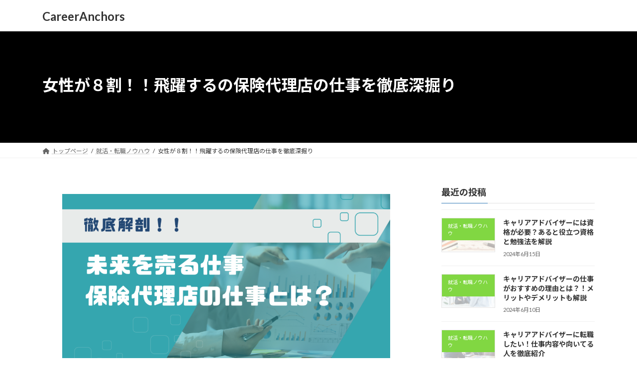

--- FILE ---
content_type: text/html; charset=UTF-8
request_url: https://food.careerladder.jp/research-insurance-agency/
body_size: 21412
content:
<!DOCTYPE html><html dir="ltr" lang="ja" prefix="og: https://ogp.me/ns#"><head><meta charset="utf-8"><meta http-equiv="X-UA-Compatible" content="IE=edge"><meta name="viewport" content="width=device-width, initial-scale=1"><link media="all" href="https://food.careerladder.jp/wp-content/cache/autoptimize/css/autoptimize_e6a1f165509cb127c56520a78a570b28.css" rel="stylesheet"><title>女性が８割！！飛躍するの保険代理店の仕事を徹底深掘り - CareerAnchors</title><meta name="description" content="皆さんは「保険」という言葉を一度は耳にしたことがあるのではないでしょうか？ 今や、日本国民の８割は保険に加入し" /><meta name="robots" content="max-image-preview:large" /><meta name="author" content="food.careerladder"/><meta name="google-site-verification" content="iA8kYb4kLh9LhMKDvv082kewd_nwImE4svyTSJUkvqI" /><link rel="canonical" href="https://food.careerladder.jp/research-insurance-agency/" /><meta name="generator" content="All in One SEO (AIOSEO) 4.9.3" /><meta property="og:locale" content="ja_JP" /><meta property="og:site_name" content="CareerAnchors - 国家資格のキャリアコンサルが完全無料で受けられる" /><meta property="og:type" content="article" /><meta property="og:title" content="女性が８割！！飛躍するの保険代理店の仕事を徹底深掘り - CareerAnchors" /><meta property="og:description" content="皆さんは「保険」という言葉を一度は耳にしたことがあるのではないでしょうか？ 今や、日本国民の８割は保険に加入し" /><meta property="og:url" content="https://food.careerladder.jp/research-insurance-agency/" /><meta property="article:published_time" content="2024-04-24T01:00:00+00:00" /><meta property="article:modified_time" content="2024-04-24T11:14:50+00:00" /><meta name="twitter:card" content="summary_large_image" /><meta name="twitter:title" content="女性が８割！！飛躍するの保険代理店の仕事を徹底深掘り - CareerAnchors" /><meta name="twitter:description" content="皆さんは「保険」という言葉を一度は耳にしたことがあるのではないでしょうか？ 今や、日本国民の８割は保険に加入し" /> <script type="application/ld+json" class="aioseo-schema">{"@context":"https:\/\/schema.org","@graph":[{"@type":"BlogPosting","@id":"https:\/\/food.careerladder.jp\/research-insurance-agency\/#blogposting","name":"\u5973\u6027\u304c\uff18\u5272\uff01\uff01\u98db\u8e8d\u3059\u308b\u306e\u4fdd\u967a\u4ee3\u7406\u5e97\u306e\u4ed5\u4e8b\u3092\u5fb9\u5e95\u6df1\u6398\u308a - CareerAnchors","headline":"\u5973\u6027\u304c\uff18\u5272\uff01\uff01\u98db\u8e8d\u3059\u308b\u306e\u4fdd\u967a\u4ee3\u7406\u5e97\u306e\u4ed5\u4e8b\u3092\u5fb9\u5e95\u6df1\u6398\u308a","author":{"@id":"https:\/\/food.careerladder.jp\/author\/food-careerladder\/#author"},"publisher":{"@id":"https:\/\/food.careerladder.jp\/#organization"},"image":{"@type":"ImageObject","url":"https:\/\/i0.wp.com\/food.careerladder.jp\/wp-content\/uploads\/2024\/04\/\u5973\u6027\u304c\u5927\u6d3b\u8e8d\u306e\u696d\u754c.png?fit=1280%2C720&ssl=1","width":1280,"height":720},"datePublished":"2024-04-24T10:00:00+09:00","dateModified":"2024-04-24T20:14:50+09:00","inLanguage":"ja","mainEntityOfPage":{"@id":"https:\/\/food.careerladder.jp\/research-insurance-agency\/#webpage"},"isPartOf":{"@id":"https:\/\/food.careerladder.jp\/research-insurance-agency\/#webpage"},"articleSection":"\u5c31\u6d3b\u30fb\u8ee2\u8077\u30ce\u30a6\u30cf\u30a6"},{"@type":"BreadcrumbList","@id":"https:\/\/food.careerladder.jp\/research-insurance-agency\/#breadcrumblist","itemListElement":[{"@type":"ListItem","@id":"https:\/\/food.careerladder.jp#listItem","position":1,"name":"\u30db\u30fc\u30e0","item":"https:\/\/food.careerladder.jp","nextItem":{"@type":"ListItem","@id":"https:\/\/food.careerladder.jp\/category\/howto\/#listItem","name":"\u5c31\u6d3b\u30fb\u8ee2\u8077\u30ce\u30a6\u30cf\u30a6"}},{"@type":"ListItem","@id":"https:\/\/food.careerladder.jp\/category\/howto\/#listItem","position":2,"name":"\u5c31\u6d3b\u30fb\u8ee2\u8077\u30ce\u30a6\u30cf\u30a6","item":"https:\/\/food.careerladder.jp\/category\/howto\/","nextItem":{"@type":"ListItem","@id":"https:\/\/food.careerladder.jp\/research-insurance-agency\/#listItem","name":"\u5973\u6027\u304c\uff18\u5272\uff01\uff01\u98db\u8e8d\u3059\u308b\u306e\u4fdd\u967a\u4ee3\u7406\u5e97\u306e\u4ed5\u4e8b\u3092\u5fb9\u5e95\u6df1\u6398\u308a"},"previousItem":{"@type":"ListItem","@id":"https:\/\/food.careerladder.jp#listItem","name":"\u30db\u30fc\u30e0"}},{"@type":"ListItem","@id":"https:\/\/food.careerladder.jp\/research-insurance-agency\/#listItem","position":3,"name":"\u5973\u6027\u304c\uff18\u5272\uff01\uff01\u98db\u8e8d\u3059\u308b\u306e\u4fdd\u967a\u4ee3\u7406\u5e97\u306e\u4ed5\u4e8b\u3092\u5fb9\u5e95\u6df1\u6398\u308a","previousItem":{"@type":"ListItem","@id":"https:\/\/food.careerladder.jp\/category\/howto\/#listItem","name":"\u5c31\u6d3b\u30fb\u8ee2\u8077\u30ce\u30a6\u30cf\u30a6"}}]},{"@type":"Organization","@id":"https:\/\/food.careerladder.jp\/#organization","name":"food.careerladder","description":"\u56fd\u5bb6\u8cc7\u683c\u306e\u30ad\u30e3\u30ea\u30a2\u30b3\u30f3\u30b5\u30eb\u304c\u5b8c\u5168\u7121\u6599\u3067\u53d7\u3051\u3089\u308c\u308b","url":"https:\/\/food.careerladder.jp\/"},{"@type":"Person","@id":"https:\/\/food.careerladder.jp\/author\/food-careerladder\/#author","url":"https:\/\/food.careerladder.jp\/author\/food-careerladder\/","name":"food.careerladder","image":{"@type":"ImageObject","@id":"https:\/\/food.careerladder.jp\/research-insurance-agency\/#authorImage","url":"https:\/\/secure.gravatar.com\/avatar\/1f996f84d07e3c0ab79ebb13a8270344043afe39677a6249316af611f5c066d3?s=96&d=mm&r=g","width":96,"height":96,"caption":"food.careerladder"}},{"@type":"WebPage","@id":"https:\/\/food.careerladder.jp\/research-insurance-agency\/#webpage","url":"https:\/\/food.careerladder.jp\/research-insurance-agency\/","name":"\u5973\u6027\u304c\uff18\u5272\uff01\uff01\u98db\u8e8d\u3059\u308b\u306e\u4fdd\u967a\u4ee3\u7406\u5e97\u306e\u4ed5\u4e8b\u3092\u5fb9\u5e95\u6df1\u6398\u308a - CareerAnchors","description":"\u7686\u3055\u3093\u306f\u300c\u4fdd\u967a\u300d\u3068\u3044\u3046\u8a00\u8449\u3092\u4e00\u5ea6\u306f\u8033\u306b\u3057\u305f\u3053\u3068\u304c\u3042\u308b\u306e\u3067\u306f\u306a\u3044\u3067\u3057\u3087\u3046\u304b\uff1f \u4eca\u3084\u3001\u65e5\u672c\u56fd\u6c11\u306e\uff18\u5272\u306f\u4fdd\u967a\u306b\u52a0\u5165\u3057","inLanguage":"ja","isPartOf":{"@id":"https:\/\/food.careerladder.jp\/#website"},"breadcrumb":{"@id":"https:\/\/food.careerladder.jp\/research-insurance-agency\/#breadcrumblist"},"author":{"@id":"https:\/\/food.careerladder.jp\/author\/food-careerladder\/#author"},"creator":{"@id":"https:\/\/food.careerladder.jp\/author\/food-careerladder\/#author"},"image":{"@type":"ImageObject","url":"https:\/\/i0.wp.com\/food.careerladder.jp\/wp-content\/uploads\/2024\/04\/\u5973\u6027\u304c\u5927\u6d3b\u8e8d\u306e\u696d\u754c.png?fit=1280%2C720&ssl=1","@id":"https:\/\/food.careerladder.jp\/research-insurance-agency\/#mainImage","width":1280,"height":720},"primaryImageOfPage":{"@id":"https:\/\/food.careerladder.jp\/research-insurance-agency\/#mainImage"},"datePublished":"2024-04-24T10:00:00+09:00","dateModified":"2024-04-24T20:14:50+09:00"},{"@type":"WebSite","@id":"https:\/\/food.careerladder.jp\/#website","url":"https:\/\/food.careerladder.jp\/","name":"food.careerladder","description":"\u56fd\u5bb6\u8cc7\u683c\u306e\u30ad\u30e3\u30ea\u30a2\u30b3\u30f3\u30b5\u30eb\u304c\u5b8c\u5168\u7121\u6599\u3067\u53d7\u3051\u3089\u308c\u308b","inLanguage":"ja","publisher":{"@id":"https:\/\/food.careerladder.jp\/#organization"}}]}</script> <link rel='dns-prefetch' href='//www.googletagmanager.com' /><link rel='dns-prefetch' href='//stats.wp.com' /><link rel='dns-prefetch' href='//i0.wp.com' /><link rel='dns-prefetch' href='//c0.wp.com' /><link rel="alternate" type="application/rss+xml" title="CareerAnchors &raquo; フィード" href="https://food.careerladder.jp/feed/" /><link rel="alternate" type="application/rss+xml" title="CareerAnchors &raquo; コメントフィード" href="https://food.careerladder.jp/comments/feed/" /><link rel="alternate" title="oEmbed (JSON)" type="application/json+oembed" href="https://food.careerladder.jp/wp-json/oembed/1.0/embed?url=https%3A%2F%2Ffood.careerladder.jp%2Fresearch-insurance-agency%2F" /><link rel="alternate" title="oEmbed (XML)" type="text/xml+oembed" href="https://food.careerladder.jp/wp-json/oembed/1.0/embed?url=https%3A%2F%2Ffood.careerladder.jp%2Fresearch-insurance-agency%2F&#038;format=xml" /><meta name="description" content="皆さんは「保険」という言葉を一度は耳にしたことがあるのではないでしょうか？今や、日本国民の８割は保険に加入しているという時代。近頃は保険のお店を、身近な場所でも見かけることが多くなりましたね。そこで今回は、常に未来を見通すお仕事「保険代理店」について徹底解剖していきます！一体どんな仕事なのか？働いたらどんなことが何が得られるのか？４つのポイントで解説！・何を？・・・製品、商品、サービスは何か？・誰に？・・・どんな人？・" /><style id='lightning-design-style-inline-css' type='text/css'>.tagcloud a:before { font-family: "Font Awesome 5 Free";content: "\f02b";font-weight: bold; }
.site-header {background-color:#ffffff ;}.header_scrolled .site-header {background-color:#ffffff;}
.vk-campaign-text{color:#fff;background-color:#eab010;}.vk-campaign-text_btn,.vk-campaign-text_btn:link,.vk-campaign-text_btn:visited,.vk-campaign-text_btn:focus,.vk-campaign-text_btn:active{background:#fff;color:#4c4c4c;}a.vk-campaign-text_btn:hover{background:#eab010;color:#fff;}.vk-campaign-text_link,.vk-campaign-text_link:link,.vk-campaign-text_link:hover,.vk-campaign-text_link:visited,.vk-campaign-text_link:active,.vk-campaign-text_link:focus{color:#fff;}
/* page header */:root{--vk-page-header-url : url(https://i0.wp.com/food.careerladder.jp/wp-content/uploads/2024/04/女性が大活躍の業界.png?fit=1024%2C576&#038;ssl=1);}@media ( max-width:575.98px ){:root{--vk-page-header-url : url(https://i0.wp.com/food.careerladder.jp/wp-content/uploads/2024/04/女性が大活躍の業界.png?fit=1024%2C576&#038;ssl=1);}}.page-header{ position:relative;color:#fff;text-align:left;background: var(--vk-page-header-url, url(https://i0.wp.com/food.careerladder.jp/wp-content/uploads/2024/04/女性が大活躍の業界.png?fit=1024%2C576&#038;ssl=1) ) no-repeat 50% center;background-size: cover;min-height:14rem;}.page-header::before{content:"";position:absolute;top:0;left:0;background-color:#000;opacity:1;width:100%;height:100%;}
/* Single Page Setting */.page-header .entry-meta-item-date,.entry-header .entry-meta-item-date { display:none; }.page-header .entry-meta-item-updated,.entry-header .entry-meta-item-updated { display:none; }.page-header .entry-meta-item-author,.entry-header .entry-meta-item-author { display:none; }
/*# sourceURL=lightning-design-style-inline-css */</style> <script type="text/javascript" id="vk-blocks/breadcrumb-script-js-extra">var vkBreadcrumbSeparator = {"separator":""};
//# sourceURL=vk-blocks%2Fbreadcrumb-script-js-extra</script> <script type="text/javascript" id="burst-js-extra">var burst = {"page_id":"1951","cookie_retention_days":"30","beacon_url":"https://food.careerladder.jp/wp-content/plugins/burst-statistics/endpoint.php","options":{"beacon_enabled":1,"enable_cookieless_tracking":0,"enable_turbo_mode":0,"do_not_track":0},"goals":[{"ID":"1","title":"Default goal","type":"clicks","status":"active","server_side":"0","url":"*","conversion_metric":"visitors","date_created":"1717487636","date_start":"1717487636","date_end":"0","attribute":"class","attribute_value":"","hook":""}],"goals_script_url":"https://food.careerladder.jp/wp-content/plugins/burst-statistics//assets/js/build/burst-goals.js?v=1.6.1"};
//# sourceURL=burst-js-extra</script> <script data-cfasync="false" data-wpfc-render="false" type="text/javascript" id='monsterinsights-frontend-script-js-extra'>var monsterinsights_frontend = {"js_events_tracking":"true","download_extensions":"doc,pdf,ppt,zip,xls,docx,pptx,xlsx","inbound_paths":"[{\"path\":\"\\\/go\\\/\",\"label\":\"affiliate\"},{\"path\":\"\\\/recommend\\\/\",\"label\":\"affiliate\"}]","home_url":"https:\/\/food.careerladder.jp","hash_tracking":"false","v4_id":"G-FV8RLBH9X1"};</script> 
 <script type="text/javascript" src="https://www.googletagmanager.com/gtag/js?id=GT-K4ZVK9V" id="google_gtagjs-js" async></script> <script type="text/javascript" id="google_gtagjs-js-after">window.dataLayer = window.dataLayer || [];function gtag(){dataLayer.push(arguments);}
gtag("set","linker",{"domains":["food.careerladder.jp"]});
gtag("js", new Date());
gtag("set", "developer_id.dZTNiMT", true);
gtag("config", "GT-K4ZVK9V");
//# sourceURL=google_gtagjs-js-after</script> <link rel="https://api.w.org/" href="https://food.careerladder.jp/wp-json/" /><link rel="alternate" title="JSON" type="application/json" href="https://food.careerladder.jp/wp-json/wp/v2/posts/1951" /><link rel="EditURI" type="application/rsd+xml" title="RSD" href="https://food.careerladder.jp/xmlrpc.php?rsd" /><meta name="generator" content="Site Kit by Google 1.171.0" /><meta name="generator" content="Performance Lab 2.9.0; modules: images/dominant-color-images, images/webp-support, images/webp-uploads; plugins: "><meta property="og:site_name" content="CareerAnchors" /><meta property="og:url" content="https://food.careerladder.jp/research-insurance-agency/" /><meta property="og:title" content="女性が８割！！飛躍するの保険代理店の仕事を徹底深掘り | CareerAnchors" /><meta property="og:description" content="皆さんは「保険」という言葉を一度は耳にしたことがあるのではないでしょうか？今や、日本国民の８割は保険に加入しているという時代。近頃は保険のお店を、身近な場所でも見かけることが多くなりましたね。そこで今回は、常に未来を見通すお仕事「保険代理店」について徹底解剖していきます！一体どんな仕事なのか？働いたらどんなことが何が得られるのか？４つのポイントで解説！・何を？・・・製品、商品、サービスは何か？・誰に？・・・どんな人？・" /><meta property="og:type" content="article" /><meta property="og:image" content="https://i0.wp.com/food.careerladder.jp/wp-content/uploads/2024/04/女性が大活躍の業界.png?fit=1024%2C576&ssl=1" /><meta property="og:image:width" content="1024" /><meta property="og:image:height" content="576" /><meta name="twitter:card" content="summary_large_image"><meta name="twitter:description" content="皆さんは「保険」という言葉を一度は耳にしたことがあるのではないでしょうか？今や、日本国民の８割は保険に加入しているという時代。近頃は保険のお店を、身近な場所でも見かけることが多くなりましたね。そこで今回は、常に未来を見通すお仕事「保険代理店」について徹底解剖していきます！一体どんな仕事なのか？働いたらどんなことが何が得られるのか？４つのポイントで解説！・何を？・・・製品、商品、サービスは何か？・誰に？・・・どんな人？・"><meta name="twitter:title" content="女性が８割！！飛躍するの保険代理店の仕事を徹底深掘り | CareerAnchors"><meta name="twitter:url" content="https://food.careerladder.jp/research-insurance-agency/"><meta name="twitter:image" content="https://i0.wp.com/food.careerladder.jp/wp-content/uploads/2024/04/女性が大活躍の業界.png?fit=1024%2C576&#038;ssl=1"><meta name="twitter:domain" content="food.careerladder.jp"><link rel="icon" href="https://i0.wp.com/food.careerladder.jp/wp-content/uploads/2024/03/cropped-CareerAnchors_logo-1.png?fit=32%2C32&#038;ssl=1" sizes="32x32" /><link rel="icon" href="https://i0.wp.com/food.careerladder.jp/wp-content/uploads/2024/03/cropped-CareerAnchors_logo-1.png?fit=192%2C192&#038;ssl=1" sizes="192x192" /><link rel="apple-touch-icon" href="https://i0.wp.com/food.careerladder.jp/wp-content/uploads/2024/03/cropped-CareerAnchors_logo-1.png?fit=180%2C180&#038;ssl=1" /><meta name="msapplication-TileImage" content="https://i0.wp.com/food.careerladder.jp/wp-content/uploads/2024/03/cropped-CareerAnchors_logo-1.png?fit=270%2C270&#038;ssl=1" /> <script type="application/ld+json">{"@context":"https://schema.org/","@type":"Article","headline":"女性が８割！！飛躍するの保険代理店の仕事を徹底深掘り","image":"https://i0.wp.com/food.careerladder.jp/wp-content/uploads/2024/04/女性が大活躍の業界.png?resize=320%2C180&amp;ssl=1","datePublished":"2024-04-24T10:00:00+09:00","dateModified":"2024-04-24T20:14:50+09:00","author":{"@type":"","name":"food.careerladder","url":"https://food.careerladder.jp/","sameAs":""}}</script><link rel='stylesheet' id='add_google_fonts_Lato-css' href='//fonts.googleapis.com/css2?family=Lato%3Awght%40400%3B700&#038;display=swap&#038;subset=japanese&#038;ver=15.9.2' type='text/css' media='all' /><link rel='stylesheet' id='add_google_fonts_noto_sans-css' href='//fonts.googleapis.com/css2?family=Noto+Sans+JP%3Awght%40400%3B700&#038;display=swap&#038;subset=japanese&#038;ver=15.9.2' type='text/css' media='all' /></head><body data-rsssl=1 class="wp-singular post-template-default single single-post postid-1951 single-format-standard wp-embed-responsive wp-theme-lightning vk-blocks sidebar-fix sidebar-fix-priority-top device-pc fa_v6_css post-name-research-insurance-agency category-howto post-type-post"> <a class="skip-link screen-reader-text" href="#main">コンテンツへスキップ</a> <a class="skip-link screen-reader-text" href="#vk-mobile-nav">ナビゲーションに移動</a><header id="site-header" class="site-header site-header--layout--nav-float"><div id="site-header-container" class="site-header-container site-header-container--scrolled--nav-center site-header-container--mobile-width--full container"><div class="site-header-logo site-header-logo--scrolled--nav-center site-header-logo--mobile-position--left"> <a href="https://food.careerladder.jp/"> <span>CareerAnchors</span> </a></div></div></header><div class="page-header"><div class="page-header-inner container"><h1 class="page-header-title">女性が８割！！飛躍するの保険代理店の仕事を徹底深掘り</h1><div class="entry_meta page-header-subtext"><span class="entry-meta-item entry-meta-item-date"> <i class="far fa-calendar-alt"></i> <span class="published">2024年4月24日</span> </span><span class="entry-meta-item entry-meta-item-updated"> <i class="fas fa-history"></i> <span class="screen-reader-text">最終更新日時 : </span> <span class="updated">2024年4月24日</span> </span></div></div></div><div id="breadcrumb" class="breadcrumb"><div class="container"><ol class="breadcrumb-list" itemscope itemtype="https://schema.org/BreadcrumbList"><li class="breadcrumb-list__item breadcrumb-list__item--home" itemprop="itemListElement" itemscope itemtype="http://schema.org/ListItem"><a href="https://food.careerladder.jp" itemprop="item"><i class="fas fa-fw fa-home"></i><span itemprop="name">トップページ</span></a><meta itemprop="position" content="1" /></li><li class="breadcrumb-list__item" itemprop="itemListElement" itemscope itemtype="http://schema.org/ListItem"><a href="https://food.careerladder.jp/category/howto/" itemprop="item"><span itemprop="name">就活・転職ノウハウ</span></a><meta itemprop="position" content="2" /></li><li class="breadcrumb-list__item" itemprop="itemListElement" itemscope itemtype="http://schema.org/ListItem"><span itemprop="name">女性が８割！！飛躍するの保険代理店の仕事を徹底深掘り</span><meta itemprop="position" content="3" /></li></ol></div></div><div class="site-body"><div class="site-body-container container"><div class="main-section main-section--col--two" id="main" role="main"><article id="post-1951" class="entry entry-full post-1951 post type-post status-publish format-standard has-post-thumbnail hentry category-howto"><div class="entry-body"><figure class="wp-block-image size-large vk_block-margin-lg--margin-bottom"><img data-dominant-color="78b7bc" data-has-transparency="true" style="--dominant-color: #78b7bc;" fetchpriority="high" decoding="async" width="1024" height="576" src="https://i0.wp.com/food.careerladder.jp/wp-content/uploads/2024/04/女性が大活躍の業界-1.png?resize=1024%2C576&#038;ssl=1" alt="" class="has-transparency wp-image-1953" srcset="https://i0.wp.com/food.careerladder.jp/wp-content/uploads/2024/04/女性が大活躍の業界-1.png?resize=1024%2C576&amp;ssl=1 1024w, https://i0.wp.com/food.careerladder.jp/wp-content/uploads/2024/04/女性が大活躍の業界-1.png?resize=300%2C169&amp;ssl=1 300w, https://i0.wp.com/food.careerladder.jp/wp-content/uploads/2024/04/女性が大活躍の業界-1.png?resize=768%2C432&amp;ssl=1 768w, https://i0.wp.com/food.careerladder.jp/wp-content/uploads/2024/04/女性が大活躍の業界-1.png?resize=320%2C180&amp;ssl=1 320w, https://i0.wp.com/food.careerladder.jp/wp-content/uploads/2024/04/女性が大活躍の業界-1.png?w=1280&amp;ssl=1 1280w" sizes="(max-width: 1024px) 100vw, 1024px" data-recalc-dims="1" /></figure><p class="vk_block-margin-0--margin-bottom">皆さんは「保険」という言葉を一度は耳にしたことがあるのではないでしょうか？</p><p class="vk_block-margin-0--margin-bottom">今や、日本国民の８割は保険に加入しているという時代。</p><p>近頃は保険のお店を、身近な場所でも見かけることが多くなりましたね。</p><p>そこで今回は、<strong><span data-color="#fffd6b" style="background: linear-gradient(transparent 60%,rgba(255, 253, 107, 0.7) 0);" class="vk_highlighter"><span data-fontsize="21px" style="font-size: 21px;" class="vk_inline-font-size">常に未来を見通すお仕事「保険代理店」</span></span></strong>について徹底解剖していきます！</p><p><span style="text-decoration: underline;">一体どんな仕事なのか？働いたらどんなことが何が得られるのか？</span></p><p class="vk_block-margin-0--margin-bottom"><strong><span data-fontsize="21px" style="font-size: 21px;" class="vk_inline-font-size"><mark style="background-color:rgba(0, 0, 0, 0)" class="has-inline-color has-vk-color-primary-dark-color">４つのポイントで解説！</mark></span></strong></p><div class="wp-block-vk-blocks-alert alert alert-info"><p><strong><span data-fontsize="18px" style="font-size: 18px;" class="vk_inline-font-size">・何を？・・・製品、商品、サービスは何か？<br>・誰に？・・・どんな人？<br>・どうやって？・・・どこでどんなやり方？働き方<br>・どうなる？・・・どんなメリットが生まれるのか？</span></strong></p></div><div class="wp-block-vk-blocks-spacer vk_spacer vk_spacer-type-margin-top"><div class="vk_block-margin-md--margin-top"></div></div><hr class="wp-block-separator has-alpha-channel-opacity"/><div class="wp-block-vk-blocks-table-of-contents-new vk_tableOfContents vk_tableOfContents-style-default tabs vk_block-margin-lg--margin-bottom"><div class="tab"><div class="vk_tableOfContents_title">目次</div><input type="checkbox" id="chck1"/><label class="tab-label vk_tableOfContents_openCloseBtn button_status button_status-open" for="chck1"></label><ul class="vk_tableOfContents_list tab_content-open"><li class="vk_tableOfContents_list_item vk_tableOfContents_list_item-h-2"><a href="#vk-htags-801050b5-15c0-4b05-b8ea-dfa7320680b6" class="vk_tableOfContents_list_item_link"><span class="vk_tableOfContents_list_item_link_preNumber">1. </span>保険代理店の仕事とは？一体、どんなサービスでどんな商品なの？</a></li><li class="vk_tableOfContents_list_item vk_tableOfContents_list_item-h-2"><a href="#vk-htags-7d11b589-2dc6-407e-a42e-f495ed593654" class="vk_tableOfContents_list_item_link"><span class="vk_tableOfContents_list_item_link_preNumber">2. </span>保険代理店の特徴</a></li><li class="vk_tableOfContents_list_item vk_tableOfContents_list_item-h-3"><a href="#vk-htags-a22b4319-365c-45a6-9928-165bd252b4e4" class="vk_tableOfContents_list_item_link"><span class="vk_tableOfContents_list_item_link_preNumber">2.1. </span>ー幅広い客層ー</a></li><li class="vk_tableOfContents_list_item vk_tableOfContents_list_item-h-3"><a href="#vk-htags-c647799a-2d4a-428c-82c4-2d7822ddae93" class="vk_tableOfContents_list_item_link"><span class="vk_tableOfContents_list_item_link_preNumber">2.2. </span>ー仕事の特徴ー</a></li><li class="vk_tableOfContents_list_item vk_tableOfContents_list_item-h-3"><a href="#vk-htags-577034c4-d8a8-49e2-995c-91e29c96cb83" class="vk_tableOfContents_list_item_link"><span class="vk_tableOfContents_list_item_link_preNumber">2.3. </span>ー勤務形態ー</a></li><li class="vk_tableOfContents_list_item vk_tableOfContents_list_item-h-2"><a href="#vk-htags-e8a05cde-f20e-45dc-b673-21b02a1d32d0" class="vk_tableOfContents_list_item_link"><span class="vk_tableOfContents_list_item_link_preNumber">3. </span>どんなメリットがあるの？</a></li><li class="vk_tableOfContents_list_item vk_tableOfContents_list_item-h-3"><a href="#vk-htags-a4908787-bbfd-429a-a731-e7d0cb84c767" class="vk_tableOfContents_list_item_link"><span class="vk_tableOfContents_list_item_link_preNumber">3.1. </span>ー安定した収入とインセンティブシステムー</a></li><li class="vk_tableOfContents_list_item vk_tableOfContents_list_item-h-3"><a href="#vk-htags-e24692d9-69f1-4f00-bf57-929f0b02fa89" class="vk_tableOfContents_list_item_link"><span class="vk_tableOfContents_list_item_link_preNumber">3.2. </span>ースキルアップー</a></li><li class="vk_tableOfContents_list_item vk_tableOfContents_list_item-h-3"><a href="#vk-htags-fb69a9e1-fb72-4fb8-a5cb-6eb42a406e3a" class="vk_tableOfContents_list_item_link"><span class="vk_tableOfContents_list_item_link_preNumber">3.3. </span>ー中長期的な人間関係ー</a></li><li class="vk_tableOfContents_list_item vk_tableOfContents_list_item-h-2"><a href="#vk-htags-37c38a1d-d05f-492b-975b-cff89c3ee4f2" class="vk_tableOfContents_list_item_link"><span class="vk_tableOfContents_list_item_link_preNumber">4. </span>最後に知っておこう！！</a></li><li class="vk_tableOfContents_list_item vk_tableOfContents_list_item-h-3"><a href="#vk-htags-9acc032c-7b88-4e01-b3e4-1ea505eaa65f" class="vk_tableOfContents_list_item_link"><span class="vk_tableOfContents_list_item_link_preNumber">4.1. </span>働く上で大切なポイント３選！</a></li><li class="vk_tableOfContents_list_item vk_tableOfContents_list_item-h-4"><a href="#vk-htags-6e5de856-9d25-450b-b80e-3ad597403412" class="vk_tableOfContents_list_item_link"><span class="vk_tableOfContents_list_item_link_preNumber">4.1.1. </span>常に最新情報とニーズをキャッチ</a></li><li class="vk_tableOfContents_list_item vk_tableOfContents_list_item-h-4"><a href="#vk-htags-6e5de856-9d25-450b-b80e-3ad597403412" class="vk_tableOfContents_list_item_link"><span class="vk_tableOfContents_list_item_link_preNumber">4.1.2. </span>関心・興味を持つ</a></li><li class="vk_tableOfContents_list_item vk_tableOfContents_list_item-h-4"><a href="#vk-htags-6e5de856-9d25-450b-b80e-3ad597403412" class="vk_tableOfContents_list_item_link"><span class="vk_tableOfContents_list_item_link_preNumber">4.1.3. </span>セルフブランディング</a></li><li class="vk_tableOfContents_list_item vk_tableOfContents_list_item-h-2"><a href="#vk-htags-ed5d8569-ba75-4077-9f8b-074a10cfcb39" class="vk_tableOfContents_list_item_link"><span class="vk_tableOfContents_list_item_link_preNumber">5. </span>まとめ</a></li><li class="vk_tableOfContents_list_item vk_tableOfContents_list_item-h-2"><a href="#vk-htags-6879a9f6-a58f-49e7-8164-e29c503bc695" class="vk_tableOfContents_list_item_link"><span class="vk_tableOfContents_list_item_link_preNumber">6. </span>転職はエージェントに</a></li></ul></div></div><div class="wp-block-vk-blocks-heading vk_block-margin-0--margin-top vk_block-margin-0--margin-bottom" id="vk-htags-801050b5-15c0-4b05-b8ea-dfa7320680b6"><div class="vk_heading vk_heading-style-default"><h2 style="font-size:2rem" class="vk_heading_title vk_heading_title-style-default"><i class="has-text-color has-luminous-vivid-amber-color fa-solid fa-circle-check" aria-hidden="true"></i><span>保険代理店の仕事とは？<br>一体、どんなサービスでどんな商品なの？</span></h2></div></div><p>保険代理店とは、<span style="text-decoration: underline;"><span data-color="#7bdcb5" style="background: linear-gradient(transparent 60%,rgba(123, 220, 181, 0.7) 0);" class="vk_highlighter">保険会社の代わりに保険の販売、紹介、アドバイスなど各種サービスを行う仕事</span></span>です。</p><p>販売だけでなく、クライアントに代わり保険会社への契約手続き、変更、解約など直接保険会社と<strong>クライアントのパイプ役</strong>となりサポートを行います。</p><p class="vk_block-margin-0--margin-bottom">いわゆるトラブル時の保険、医療・生命・終身保険のサポートだけでなく</p><p class="vk_block-margin-md--margin-bottom">顧客のライフステージに合わせた将来設計や<strong><span data-color="#fffd6b" style="background: linear-gradient(transparent 60%,rgba(255, 253, 107, 0.7) 0);" class="vk_highlighter">投資信託などの資産運用</span></strong>まで、あらゆるお金に関するサポートまで多岐に渡ります。</p><p class="vk_block-margin-0--margin-bottom">その他業務としてはこんなものも挙げられます・・・・</p><ul class="wp-block-list"><li class="vk_block-margin-0--margin-bottom">事務作業 (データ入力、電話やメール対応など)</li><li>経理事務(入金、送金、返金作業など）</li><li class="vk_block-margin-sm--margin-bottom">その他店舗営業作業</li></ul><p class="vk_block-margin-0--margin-top vk_block-margin-md--margin-bottom">店舗での営業や接客だけでなく、事務作業やバックオフィスでの作業なども含まれます。</p><div class="wp-block-vk-blocks-balloon vk_balloon vk_balloon-position-left vk_balloon-type-speech vk_balloon-animation-none"><div class="vk_balloon_icon"><figure><img decoding="async" class="vk_balloon_icon_image vk_balloon_icon_image-type-normal " src="https://i0.wp.com/food.careerladder.jp/wp-content/uploads/2024/04/「ユーザー・アカウント・人型」アイコンのフリー素材（商用可）-jpeg.webp?w=1140&#038;ssl=1" alt="" data-recalc-dims="1"/><figcaption class="vk_balloon_icon_name">読者</figcaption></figure></div><div class="vk_balloon_content_outer"><div class="vk_balloon_content  "><span class="vk_balloon_content_before "></span><span class="vk_balloon_content_after "></span><p>保険や資産運用て専門的でなんだか難しそうなイメージ。。。</p></div></div></div><div class="wp-block-vk-blocks-balloon vk_balloon vk_balloon-position-left vk_balloon-type-speech vk_balloon-animation-none"><div class="vk_balloon_icon"><figure><img decoding="async" class="vk_balloon_icon_image vk_balloon_icon_image-type-normal " src="https://i0.wp.com/food.careerladder.jp/wp-content/uploads/2024/04/「ユーザー・アカウント・人型」アイコンのフリー素材（商用可）-2-jpeg.webp?w=1140&#038;ssl=1" alt="" data-recalc-dims="1"/><figcaption class="vk_balloon_icon_name">筆者</figcaption></figure></div><div class="vk_balloon_content_outer"><div class="vk_balloon_content  "><span class="vk_balloon_content_before "></span><span class="vk_balloon_content_after "></span><p class="vk_block-margin-0--margin-bottom">確かに専門的な分野ではありますが、<span style="text-decoration: underline;"><mark style="background-color:rgba(0, 0, 0, 0)" class="has-inline-color has-vivid-red-color">保険の仕事はゼロから誰でも始められるお仕事です。</mark></span></p><p class="vk_block-margin-0--margin-bottom">なぜなら、この仕事は「保険を売る」ことが仕事ではなく、目の前の<strong><mark style="background-color:rgba(0, 0, 0, 0)" class="has-inline-color has-luminous-vivid-orange-color">顧客様と信頼関係を築きサポートしていくこと</mark></strong>がお仕事だからです。</p><p class="vk_block-margin-0--margin-bottom">つまり、親身になって未来を考えていくことがお仕事となります。</p><p class="vk_block-margin-0--margin-bottom">顧客様との、何気ない会話が仕事の一つになってきます。</p><p>接客経験や営業経験がある方は、スキルを活かしやすい環境になりますね。</p></div></div></div><h2 class="wp-block-heading" id="vk-htags-7d11b589-2dc6-407e-a42e-f495ed593654">保険代理店の特徴</h2><h3 class="wp-block-heading is-style-vk-heading-background_fill_lightgray" id="vk-htags-a22b4319-365c-45a6-9928-165bd252b4e4"><mark style="background-color:rgba(0, 0, 0, 0)" class="has-inline-color has-vk-color-primary-dark-color">ー幅広い客層ー</mark></h3><div class="wp-block-media-text is-stacked-on-mobile vk_block-margin-xl--margin-bottom" style="grid-template-columns:31% auto"><figure class="wp-block-media-text__media"><img data-dominant-color="c1c0bb" data-has-transparency="true" style="--dominant-color: #c1c0bb;" decoding="async" width="1024" height="1024" src="https://i0.wp.com/food.careerladder.jp/wp-content/uploads/2024/04/１.png?resize=1024%2C1024&#038;ssl=1" alt="" class="has-transparency wp-image-1956 size-full" srcset="https://i0.wp.com/food.careerladder.jp/wp-content/uploads/2024/04/１.png?resize=1024%2C1024&amp;ssl=1 1024w, https://i0.wp.com/food.careerladder.jp/wp-content/uploads/2024/04/１.png?resize=300%2C300&amp;ssl=1 300w, https://i0.wp.com/food.careerladder.jp/wp-content/uploads/2024/04/１.png?resize=150%2C150&amp;ssl=1 150w, https://i0.wp.com/food.careerladder.jp/wp-content/uploads/2024/04/１.png?resize=768%2C768&amp;ssl=1 768w, https://i0.wp.com/food.careerladder.jp/wp-content/uploads/2024/04/１.png?w=1080&amp;ssl=1 1080w" sizes="(max-width: 1024px) 100vw, 1024px" data-recalc-dims="1" /></figure><div class="wp-block-media-text__content"><p>代理店は複数の保険を扱いさまざまなニーズに対応できるようになっています。そのためクライアントは、<strong><span style="text-decoration: underline;">男女問わず20代〜70代と幅広い年齢層</span></strong>になります。個人はもちろんのこと、そのご家族にまで渡り関わっていくこともあります。</p><p>また、特定する職業もないため<strong><mark style="background-color:rgba(0, 0, 0, 0)" class="has-inline-color has-luminous-vivid-orange-color">多種多様な業界で働く人</mark></strong>と出会っていくのも特徴です。</p><p>このように、<span data-color="#7bdcb5" style="background: linear-gradient(transparent 60%,rgba(123, 220, 181, 0.7) 0);" class="vk_highlighter">様々な年齢層と職業の人と出会うことは保険代理店の醍醐味といってもいいのではないでしょうか</span>。</p></div></div><hr class="wp-block-separator has-alpha-channel-opacity"/><h3 class="wp-block-heading is-style-vk-heading-background_fill_lightgray" id="vk-htags-c647799a-2d4a-428c-82c4-2d7822ddae93"><mark style="background-color:rgba(0, 0, 0, 0)" class="has-inline-color has-vk-color-primary-dark-color">ー仕事の特徴ー</mark></h3><p>ここでは、<span data-color="#7bdcb5" style="background: linear-gradient(transparent 60%,rgba(123, 220, 181, 0.7) 0);" class="vk_highlighter"><span data-fontsize="18px" style="font-size: 18px;" class="vk_inline-font-size"><strong>保険代理店</strong>と<strong>保険外交官</strong></span></span>の違いについてお話します。</p><p class="vk_block-margin-xs--margin-bottom">どちらも同じ保険商品を扱いますがビジネスアプローチ方法は全く異なります。</p><p class="vk_block-margin-0--margin-bottom">保険外交官は、販売を目的とした電話やメールで面会の約束をとって<strong><span data-fontsize="16px" style="font-size: 16px;" class="vk_inline-font-size"><mark style="background-color:rgba(0, 0, 0, 0)" class="has-inline-color has-luminous-vivid-orange-color">自己開拓していく(アポイントセールス)</mark></span></strong>なのに対し保険代理店は、店舗に<strong><span data-fontsize="16px" style="font-size: 16px;" class="vk_inline-font-size"><mark style="background-color:rgba(0, 0, 0, 0)" class="has-inline-color has-luminous-vivid-orange-color">直接来店していただいたお客様</mark></span></strong>に最適なプランを提供しアドバイス(インバウンドセールス)を行うスタイルです。</p><p>すでに、保険に関心があり目的や悩みを持ち来店するため、ファーストアプローチがしやすく<span data-color="#fffd6b" style="background: linear-gradient(transparent 60%,rgba(255, 253, 107, 0.7) 0);" class="vk_highlighter">仕事の成功率も高い傾向にあります。</span></p><p>また、<span style="text-decoration: underline;"><mark style="background-color:rgba(0, 0, 0, 0)" class="has-inline-color has-vivid-red-color"><span data-fontsize="18px" style="font-size: 18px;" class="vk_inline-font-size">無理なアポイントをする必要がないため顧客の信頼と安心感を獲得しやすい</span></mark></span>のも特徴的です。</p><h3 class="wp-block-heading is-style-vk-heading-background_fill_lightgray" id="vk-htags-577034c4-d8a8-49e2-995c-91e29c96cb83"><mark style="background-color:rgba(0, 0, 0, 0)" class="has-inline-color has-vk-color-primary-dark-color">ー勤務形態ー</mark></h3><p class="vk_block-margin-md--margin-bottom">保険業界はどのような勤務の仕方があるのでしょうか？</p><div class="wp-block-vk-blocks-border-box vk_borderBox vk_borderBox-background-transparent is-style-vk_borderBox-style-solid-round-tit-tab"><div class="vk_borderBox_title_container"><i class=""></i><h4 class="vk_borderBox_title"><strong>T IP</strong></h4></div><div class="vk_borderBox_body"><ul class="wp-block-list"><li><strong><span data-fontsize="18px" style="font-size: 18px;" class="vk_inline-font-size">保険代理店</span>・・・正社員雇用/パートアルバイト雇用。所属店舗のスケジュールに準ずるシフト勤務</strong></li><li><strong><span data-fontsize="18px" style="font-size: 18px;" class="vk_inline-font-size">保険外交官</span>・・・通常勤務形態ですがフレックス勤務を導入している場合が多い。</strong>フレックス勤務とは一定の定められた時間の範囲内で始業・就業時刻や労働時間を決められる制度</li></ul></div></div><p>どちらの働き方が合っているのか、転職の目的・目標に合わせて選択していきましょう！</p><div class="wp-block-vk-blocks-alert alert alert-warning vk_block-margin-xl--margin-bottom"><p><strong>保険業界で<span data-fontsize="18px" style="font-size: 18px;" class="vk_inline-font-size"><mark style="background-color:rgba(0, 0, 0, 0)" class="has-inline-color has-luminous-vivid-orange-color">女性が活躍</mark></span>する理由</strong><br>保険業界は、福利厚生が充実しているところが多く産育休介護休暇など法律で定められているものだけでなく、子どもの都合で休みやすい休暇制度や柔軟な働き方がしやすい制度も充実している会社も少なくありません。働く人の環境の変化やニーズの変化に対応できる選択肢が多く存在していることから、女性にとってもライフワークバランスが整えやすい環境があるからです。</p></div><h2 class="wp-block-heading" id="vk-htags-e8a05cde-f20e-45dc-b673-21b02a1d32d0">どんなメリットがあるの？</h2><h3 class="wp-block-heading is-style-vk-heading-background_fill_lightgray" id="vk-htags-a4908787-bbfd-429a-a731-e7d0cb84c767"><mark style="background-color:rgba(0, 0, 0, 0)" class="has-inline-color has-luminous-vivid-orange-color">ー安定した収入とインセンティブシステムー</mark></h3><p class="vk_block-margin-0--margin-bottom">多くの保険代理店では、<strong><span data-fontsize="18px" style="font-size: 18px;" class="vk_inline-font-size">基本給＋インセンティブ</span></strong>の出来高性が多いでしょう。</p><p>働いた<span data-color="#7bdcb5" style="background: linear-gradient(transparent 60%,rgba(123, 220, 181, 0.7) 0);" class="vk_highlighter">成果の分や業績によって支払われる仕組み</span>となっています。</p><p>保険業界における基本給は一般的ですが、インセンティブの相場が比較的高い業界と言われています。従って<span data-color="#fffd6b" style="background: linear-gradient(transparent 60%,rgba(255, 253, 107, 0.7) 0);" class="vk_highlighter">多くの人がこのインセンティブシステムを活用し大幅に年収をアップ</span>させています。営業職の中でも、年収は全国平均よりも高い水準となっています。さらに少子高齢化の影響を受け保険業界は右肩上がりの傾向にあります。</p><div class="wp-block-vk-blocks-balloon vk_balloon vk_balloon-position-left vk_balloon-type-speech vk_balloon-animation-none vk_block-margin-xl--margin-bottom"><div class="vk_balloon_icon"><figure><img decoding="async" class="vk_balloon_icon_image vk_balloon_icon_image-type-normal " src="https://i0.wp.com/food.careerladder.jp/wp-content/uploads/2024/04/「ユーザー・アカウント・人型」アイコンのフリー素材（商用可）-2-jpeg.webp?w=1140&#038;ssl=1" alt="" data-recalc-dims="1"/><figcaption class="vk_balloon_icon_name">筆者</figcaption></figure></div><div class="vk_balloon_content_outer"><div class="vk_balloon_content  "><span class="vk_balloon_content_before "></span><span class="vk_balloon_content_after "></span><p>頑張っても収入が上がらない職業もある中で、成長の分だけ目にみえる結果につながるのは嬉しいです！どんなバックグラウンドでもこのシステムがあることによって挑戦しやすいですね</p></div></div></div><h3 class="wp-block-heading is-style-vk-heading-background_fill_lightgray" id="vk-htags-e24692d9-69f1-4f00-bf57-929f0b02fa89"><mark style="background-color:rgba(0, 0, 0, 0)" class="has-inline-color has-luminous-vivid-orange-color">ースキルアップー</mark></h3><div class="wp-block-media-text has-media-on-the-right is-stacked-on-mobile" style="grid-template-columns:auto 31%"><div class="wp-block-media-text__content"><p class="vk_block-margin-sm--margin-bottom">これだけ専門性の高い業界だと、<strong>資格が必要</strong>なのでは？と思う方もいるかもしれませんね。必ずしもそういった訳ではありません。</p><p class="vk_block-margin-0--margin-bottom">中には仕事の幅を広げていくため、<mark style="background-color:rgba(0, 0, 0, 0)" class="has-inline-color has-black-color">経験を積みながら</mark><mark style="background-color:rgba(0, 0, 0, 0)" class="has-inline-color has-vk-color-primary-dark-color"><strong>生命保険講座やファイナンシャルプランナー(FP)などの資格を取得していく人もいます。</strong></mark></p></div><figure class="wp-block-media-text__media"><img data-dominant-color="d1ba9b" data-has-transparency="true" style="--dominant-color: #d1ba9b;" decoding="async" width="1024" height="1024" src="https://i0.wp.com/food.careerladder.jp/wp-content/uploads/2024/04/２-1.png?resize=1024%2C1024&#038;ssl=1" alt="" class="has-transparency wp-image-1959 size-full" srcset="https://i0.wp.com/food.careerladder.jp/wp-content/uploads/2024/04/２-1.png?resize=1024%2C1024&amp;ssl=1 1024w, https://i0.wp.com/food.careerladder.jp/wp-content/uploads/2024/04/２-1.png?resize=300%2C300&amp;ssl=1 300w, https://i0.wp.com/food.careerladder.jp/wp-content/uploads/2024/04/２-1.png?resize=150%2C150&amp;ssl=1 150w, https://i0.wp.com/food.careerladder.jp/wp-content/uploads/2024/04/２-1.png?resize=768%2C768&amp;ssl=1 768w, https://i0.wp.com/food.careerladder.jp/wp-content/uploads/2024/04/２-1.png?w=1080&amp;ssl=1 1080w" sizes="(max-width: 1024px) 100vw, 1024px" data-recalc-dims="1" /></figure></div><p></p><div class="wp-block-vk-blocks-accordion vk_accordion"><div class="wp-block-vk-blocks-accordion-trigger vk_accordion-trigger"><p><strong><span data-fontsize="18px" style="font-size: 18px;" class="vk_inline-font-size"><mark style="background-color:rgba(0, 0, 0, 0)" class="has-inline-color has-vivid-red-color">よく聞くファイナンシャルプランナー(F</mark></span><span data-fontsize="18px" style="font-size: 18px;" class="vk_inline-font-size"><mark style="background-color:rgba(0, 0, 0, 0)" class="has-inline-color has-vivid-red-color">P</mark></span><span data-fontsize="18px" style="font-size: 18px;" class="vk_inline-font-size"><mark style="background-color:rgba(0, 0, 0, 0)" class="has-inline-color has-vivid-red-color">)って何？</mark></span></strong></p> <span class="vk_accordion-toggle vk_accordion-toggle-close"></span></div><div class="wp-block-vk-blocks-accordion-target vk_accordion-target"><p>ファイナンシャルプランナーとは、<span style="text-decoration: underline;"><mark style="background-color:rgba(0, 0, 0, 0)" class="has-inline-color has-vivid-red-color">将来の夢や目標に対してお金の悩みをサポートし、解決策をアドバイスする専門家です</mark></span>。ライフプランや収入と支出の見通しを立て、最適な資産設計と資金計画を提案アドバイスします。国家資格と民間資格に分かれ難易度によって種類が異なります。FP資格は保険業界だけでなく、金融、不動産、コンサルティング、税理士をはじめとした士業でも有利に働きます。ただし、<strong>無資格でもFP業務を行うことは可能です。</strong></p></div></div><p class="vk_block-margin-xs--margin-bottom vk_block-margin-md--margin-top"><strong>そのような知識は普遍的に必要とされ、また専門分野に強みや信頼性を持たせるため市場価値の高い人材にもなっていきます。取得することによってスキルアップを果たしている人も少なくありません。</strong></p><div class="wp-block-vk-blocks-alert alert alert-success"><p><strong>将来的には、自身のライフプランにも活かしていける知識なのでメリットは多いと言えます！</strong></p></div><p>&nbsp;</p><h3 class="wp-block-heading is-style-vk-heading-background_fill_lightgray" id="vk-htags-fb69a9e1-fb72-4fb8-a5cb-6eb42a406e3a"><mark style="background-color:rgba(0, 0, 0, 0)" class="has-inline-color has-luminous-vivid-orange-color">ー中長期的な人間関係ー</mark></h3><p>未来投資である保険は、顧客との関係性はほとんどが中長期化します。</p><p>最適な提案を行うためには、<mark style="background-color:rgba(0, 0, 0, 0)" class="has-inline-color has-vivid-red-color"><strong>深い信頼関係を築くことが必要不可欠</strong></mark>となりますが短期間で顧客の信頼を得るのは相当なテクニックと努力が必要となるでしょう。</p><p><span style="text-decoration: underline;">その点、何十年単位で計画・契約していく保険は顧客との<strong>信頼関係を築いていくには十分な期間</strong>と言えます。</span></p><div class="wp-block-vk-blocks-border-box vk_borderBox vk_borderBox-background-transparent has-text-color has-luminous-vivid-amber-color vk_block-margin-xl--margin-bottom is-style-vk_borderBox-style-solid-kado-tit-banner"><div class="vk_borderBox_title_container has-background has-luminous-vivid-amber-background-color"><i class="fa-solid fa-check" aria-hidden="true"></i><h4 class="vk_borderBox_title"><strong><span data-fontsize="21px" style="font-size: 21px;" class="vk_inline-font-size">TIP</span></strong></h4></div><div class="vk_borderBox_body"><p><strong>信頼関係を築くポイントは、<span data-color="#fffd6b" style="background: linear-gradient(transparent 60%,rgba(255, 253, 107, 0.7) 0);" class="vk_highlighter">コミュニケーションと自己ストレスコントロール</span>です。信頼を得るには、まず相手に安心感を与え興味関心を持ってコミュニケーションを取ることです。また、自分の限界を理解することも大切です。無理をせず自分のペースを掴みバランスを取ることをおすすめします。</strong></p></div></div><h2 class="wp-block-heading" id="vk-htags-37c38a1d-d05f-492b-975b-cff89c3ee4f2">最後に知っておこう！！</h2><h3 class="wp-block-heading vk_block-margin-md--margin-bottom is-style-vk-heading-double_black" id="vk-htags-9acc032c-7b88-4e01-b3e4-1ea505eaa65f">働く上で大切なポイント<mark style="background-color:rgba(0, 0, 0, 0)" class="has-inline-color has-luminous-vivid-orange-color">３選！</mark></h3><div class="wp-block-image vk_block-margin-lg--margin-bottom"><figure class="aligncenter size-full is-resized"><img data-dominant-color="2e6c53" data-has-transparency="false" loading="lazy" decoding="async" width="640" height="427" src="https://i0.wp.com/food.careerladder.jp/wp-content/uploads/2024/04/29462888_s-jpg.webp?resize=640%2C427&#038;ssl=1" alt="" class="not-transparent wp-image-1960" style="--dominant-color: #2e6c53; width:889px;height:auto" srcset="https://i0.wp.com/food.careerladder.jp/wp-content/uploads/2024/04/29462888_s-jpg.webp?w=640&amp;ssl=1 640w, https://i0.wp.com/food.careerladder.jp/wp-content/uploads/2024/04/29462888_s-jpg.webp?resize=300%2C200&amp;ssl=1 300w" sizes="auto, (max-width: 640px) 100vw, 640px" data-recalc-dims="1" /></figure></div><h4 class="wp-block-heading has-text-align-center" id="vk-htags-6e5de856-9d25-450b-b80e-3ad597403412">常に最新情報とニーズをキャッチ</h4><p class="has-text-align-center vk_block-margin-lg--margin-bottom">高齢化によって保険を見直す世代も増えており、保険へのニーズが拡大している昨今。市場の変化に対応するために行政の改変などが頻繁に行われています。<strong><span data-color="#7bdcb5" style="background: linear-gradient(transparent 60%,rgba(123, 220, 181, 0.7) 0);" class="vk_highlighter">業界の変化を常にキャッチアップする必要</span></strong>があります。</p><h4 class="wp-block-heading has-text-align-center" id="vk-htags-6e5de856-9d25-450b-b80e-3ad597403412">関心・興味を持つ</h4><p class="vk_block-margin-lg--margin-bottom">金融に興味を持つことも大事ですが、<strong><span data-color="#7bdcb5" style="background: linear-gradient(transparent 60%,rgba(123, 220, 181, 0.7) 0);" class="vk_highlighter">人に興味を持つことが一番必要</span></strong>とされます。業務のほとんどはコミュニケーションをとりながら状況を把握します。相手に合わせて質問をしニーズを聞き出し、理解することが仕事の結果を左右します。<strong><span data-color="#7bdcb5" style="background: linear-gradient(transparent 60%,rgba(123, 220, 181, 0.7) 0);" class="vk_highlighter">何事にも関心を持つこと</span></strong>を心がけましょう。</p><ul class="wp-block-list"><li></li></ul><h4 class="wp-block-heading has-text-align-center" id="vk-htags-6e5de856-9d25-450b-b80e-3ad597403412">セルフブランディング</h4><p class="vk_block-margin-xl--margin-bottom">保険は無形商材であるため、「どんな人が対応してくれたのか？」という点が重視されます。行動力や提案力、対話などのテクニックだけでなく<strong><span data-color="#7bdcb5" style="background: linear-gradient(transparent 60%,rgba(123, 220, 181, 0.7) 0);" class="vk_highlighter">自分が与えるイメージをブランディング</span></strong>していきましょう。<strong><span data-color="#7bdcb5" style="background: linear-gradient(transparent 60%,rgba(123, 220, 181, 0.7) 0);" class="vk_highlighter">自己分析を行い、得意・不得意を明確に</span></strong>することにより他者へ与えるイメージを理解することができます。自分の得意を活かしセルフブランディングを固めておきましょう。</p><h2 class="wp-block-heading" id="vk-htags-ed5d8569-ba75-4077-9f8b-074a10cfcb39">まとめ</h2><p>保険営業の仕事は、お客さまの不安や生活に寄り添うことが大切な一方で、数字にシビアな仕事でもあります。営業としての提案力や行動力、コミュニケーション能力も求められる仕事です。営業力を身に付けることができ、専門知識は人生へのリスクヘッジに大きく役立ちますので多くの経験を積める職種と言えます。</p><h2 class="wp-block-heading" id="vk-htags-6879a9f6-a58f-49e7-8164-e29c503bc695">転職はエージェントに</h2><p><span data-sheets-root="1" data-sheets-value="{&quot;1&quot;:2,&quot;2&quot;:&quot;「転職したいけど、忙しいし時間がない」&quot;}" data-sheets-userformat="{&quot;2&quot;:515,&quot;3&quot;:{&quot;1&quot;:0},&quot;4&quot;:{&quot;1&quot;:2,&quot;2&quot;:16573901},&quot;12&quot;:0}">「転職したいけど、忙しいし時間がない」</span></p><p><span data-sheets-root="1" data-sheets-value="{&quot;1&quot;:2,&quot;2&quot;:&quot;「本当に自分を必要とする会社があるのか」&quot;}" data-sheets-userformat="{&quot;2&quot;:515,&quot;3&quot;:{&quot;1&quot;:0},&quot;4&quot;:{&quot;1&quot;:2,&quot;2&quot;:16573901},&quot;12&quot;:0}">「本当に自分を必要とする会社があるのか」</span></p><p><span data-sheets-root="1" data-sheets-value="{&quot;1&quot;:2,&quot;2&quot;:&quot;「キャリアアップはしたいけど、どういうキャリアがあるのかはイメージが付かない」&quot;}" data-sheets-userformat="{&quot;2&quot;:515,&quot;3&quot;:{&quot;1&quot;:0},&quot;4&quot;:{&quot;1&quot;:2,&quot;2&quot;:16573901},&quot;12&quot;:0}">「キャリアアップはしたいけど、どういうキャリアがあるのかはイメージが付かない」</span></p><p><span data-sheets-root="1" data-sheets-value="{&quot;1&quot;:2,&quot;2&quot;:&quot;「もっとレベルの高い会社へ行きたいが、どういう選択肢が良いのか」&quot;}" data-sheets-userformat="{&quot;2&quot;:515,&quot;3&quot;:{&quot;1&quot;:0},&quot;4&quot;:{&quot;1&quot;:2,&quot;2&quot;:16573901},&quot;12&quot;:0}">「もっとレベルの高い会社へ行きたいが、どういう選択肢が良いのか」</span></p><p><span data-sheets-root="1" data-sheets-value="{&quot;1&quot;:2,&quot;2&quot;:&quot;はっきりとした転職の考えをお持ちの方も転職をすべきかどうか悩んでいる方もどんな選択肢があるのか一緒に探すところからサポートさせていただきます。&quot;}" data-sheets-userformat="{&quot;2&quot;:515,&quot;3&quot;:{&quot;1&quot;:0},&quot;4&quot;:{&quot;1&quot;:2,&quot;2&quot;:16573901},&quot;12&quot;:0}">はっきりとした転職の考えをお持ちの方も転職をすべきかどうか悩んでいる方もどんな選択肢があるのか一緒に探すところからサポートさせていただきます。</span></p><p><span style="text-decoration: underline;"><mark style="background-color:rgba(0, 0, 0, 0)" class="has-inline-color has-vivid-red-color"><span data-fontsize="18px" style="font-size: 18px;" class="vk_inline-font-size">まずはお気軽にご相談いただければ幸いです。</span></mark></span></p><div class="wp-block-vk-blocks-outer vkb-outer-b02e75cb-3e05-4222-823d-a1ebe076d718 vk_outer vk_outer-width-normal vk_outer-paddingLR-none vk_outer-paddingVertical-use vk_outer-bgPosition-normal"><span class="vk_outer-background-area has-background has-background-dim" style="background-color:#f3f4f5;opacity:0.5"></span><div><div class="vk_outer_container is-layout-flow wp-block-vk-blocks-outer-is-layout-flow"><p><span data-sheets-root="1" data-sheets-value="{&quot;1&quot;:2,&quot;2&quot;:&quot;〇書類作成のお手伝い&quot;}" data-sheets-userformat="{&quot;2&quot;:515,&quot;3&quot;:{&quot;1&quot;:0},&quot;4&quot;:{&quot;1&quot;:2,&quot;2&quot;:16573901},&quot;12&quot;:0}">〇<strong>書類作成のお手伝い</strong></span></p><p><span data-sheets-root="1" data-sheets-value="{&quot;1&quot;:2,&quot;2&quot;:&quot;〇キャリアのお悩み相談&quot;}" data-sheets-userformat="{&quot;2&quot;:515,&quot;3&quot;:{&quot;1&quot;:0},&quot;4&quot;:{&quot;1&quot;:2,&quot;2&quot;:16573901},&quot;12&quot;:0}">〇<strong>キャリアのお悩み相談</strong></span></p><p><span data-sheets-root="1" data-sheets-value="{&quot;1&quot;:2,&quot;2&quot;:&quot;〇企業のご紹介&quot;}" data-sheets-userformat="{&quot;2&quot;:515,&quot;3&quot;:{&quot;1&quot;:0},&quot;4&quot;:{&quot;1&quot;:2,&quot;2&quot;:16573901},&quot;12&quot;:0}">〇<strong>企業のご紹介</strong></span></p><p><span data-sheets-root="1" data-sheets-value="{&quot;1&quot;:2,&quot;2&quot;:&quot;〇面接対策&quot;}" data-sheets-userformat="{&quot;2&quot;:515,&quot;3&quot;:{&quot;1&quot;:0},&quot;4&quot;:{&quot;1&quot;:2,&quot;2&quot;:16573901},&quot;12&quot;:0}"><strong>〇面接対策</strong></span></p></div></div></div><p><span data-sheets-root="1" data-sheets-value="{&quot;1&quot;:2,&quot;2&quot;:&quot;全て無料でサポートいたします。&quot;}" data-sheets-userformat="{&quot;2&quot;:515,&quot;3&quot;:{&quot;1&quot;:0},&quot;4&quot;:{&quot;1&quot;:2,&quot;2&quot;:16573901},&quot;12&quot;:0}"><span data-fontsize="21px" style="font-size: 21px;" class="vk_inline-font-size"><strong><span data-color="#9b51e0" style="background: linear-gradient(transparent 60%,rgba(155, 81, 224, 0.7) 0);" class="vk_highlighter">全て無料で</span></strong></span>サポートいたします。</span></p><p><span data-sheets-root="1" data-sheets-value="{&quot;1&quot;:2,&quot;2&quot;:&quot;まずはお気軽にご相談ください！↓&quot;}" data-sheets-userformat="{&quot;2&quot;:515,&quot;3&quot;:{&quot;1&quot;:0},&quot;4&quot;:{&quot;1&quot;:2,&quot;2&quot;:16573901},&quot;12&quot;:0}">まずはお気軽にご相談ください！↓</span></p><p><span data-sheets-root="1" data-sheets-value="{&quot;1&quot;:2,&quot;2&quot;:&quot;&lt;p class=&quot;wpcf7-contact-form-not-found&quot;&gt;&lt;strong&gt;エラー:&lt;/strong&gt; コンタクトフォームが見つかりません。&lt;/p&gt;&quot;}" data-sheets-userformat="{&quot;2&quot;:515,&quot;3&quot;:{&quot;1&quot;:0},&quot;4&quot;:{&quot;1&quot;:2,&quot;2&quot;:16573901},&quot;12&quot;:0}"><div class="wpcf7 no-js" id="wpcf7-f11-p1951-o1" lang="ja" dir="ltr" data-wpcf7-id="11"><div class="screen-reader-response"><p role="status" aria-live="polite" aria-atomic="true"></p><ul></ul></div><form action="/research-insurance-agency/#wpcf7-f11-p1951-o1" method="post" class="wpcf7-form init" aria-label="コンタクトフォーム" novalidate="novalidate" data-status="init"><fieldset class="hidden-fields-container"><input type="hidden" name="_wpcf7" value="11" /><input type="hidden" name="_wpcf7_version" value="6.1.4" /><input type="hidden" name="_wpcf7_locale" value="ja" /><input type="hidden" name="_wpcf7_unit_tag" value="wpcf7-f11-p1951-o1" /><input type="hidden" name="_wpcf7_container_post" value="1951" /><input type="hidden" name="_wpcf7_posted_data_hash" value="" /></fieldset> <font size="2" color="#dc143c">*必須 </font><p><label> 名前*<br /> <span class="wpcf7-form-control-wrap" data-name="your-name"><input size="40" maxlength="400" class="wpcf7-form-control wpcf7-text wpcf7-validates-as-required" autocomplete="name" aria-required="true" aria-invalid="false" value="" type="text" name="your-name" /></span> </label></p><p><label> メールアドレス*<br /> <span class="wpcf7-form-control-wrap" data-name="your-email"><input size="40" maxlength="400" class="wpcf7-form-control wpcf7-email wpcf7-validates-as-required wpcf7-text wpcf7-validates-as-email" autocomplete="email" aria-required="true" aria-invalid="false" value="" type="email" name="your-email" /></span> </label></p><p><label> 現在のお仕事*（離職中の場合は「離職中」と記載）<br /> <span class="wpcf7-form-control-wrap" data-name="text-571"><input size="40" maxlength="400" class="wpcf7-form-control wpcf7-text wpcf7-validates-as-required" aria-required="true" aria-invalid="false" value="" type="text" name="text-571" /></span></label></p><p><label> ご年齢*<br /> <span class="wpcf7-form-control-wrap" data-name="number-182"><input class="wpcf7-form-control wpcf7-number wpcf7-validates-as-required wpcf7-validates-as-number" aria-required="true" aria-invalid="false" value="" type="number" name="number-182" /></span></label></p><p><label> 初回面談希望日程*<br /> <span class="wpcf7-form-control-wrap" data-name="text-571"><input size="40" maxlength="400" class="wpcf7-form-control wpcf7-text wpcf7-validates-as-required" aria-required="true" aria-invalid="false" placeholder="〇月●日〇時～〇時" value="" type="text" name="text-571" /></span></label></p><p><label> 電話番号<br /> <span class="wpcf7-form-control-wrap" data-name="tel-119"><input size="40" maxlength="400" class="wpcf7-form-control wpcf7-tel wpcf7-text wpcf7-validates-as-tel" aria-invalid="false" value="" type="tel" name="tel-119" /></span></label></p><p><label> お問い合わせ内容<br /> <span class="wpcf7-form-control-wrap" data-name="textarea-866"><textarea cols="40" rows="10" maxlength="2000" class="wpcf7-form-control wpcf7-textarea" aria-invalid="false" name="textarea-866"></textarea></span></label></p><p><input class="wpcf7-form-control wpcf7-submit has-spinner" type="submit" value="送信" /></p><div class="wpcf7-response-output" aria-hidden="true"></div></form></div> </span></p><p></p></div><div class="entry-footer"><div class="entry-meta-data-list"><dl><dt>カテゴリー</dt><dd><a href="https://food.careerladder.jp/category/howto/">就活・転職ノウハウ</a></dd></dl></div></div></article><div class="vk_posts next-prev"><div id="post-2065" class="vk_post vk_post-postType-post card card-intext vk_post-col-xs-12 vk_post-col-sm-12 vk_post-col-md-6 next-prev-prev post-2065 post type-post status-publish format-standard has-post-thumbnail hentry category-recruit"><a href="https://food.careerladder.jp/567888-2/" class="card-intext-inner"><div class="vk_post_imgOuter"><div class="card-img-overlay"><span class="vk_post_imgOuter_singleTermLabel">前の記事</span></div><img src="https://i0.wp.com/food.careerladder.jp/wp-content/uploads/2024/04/image-7.png?fit=200%2C200&amp;ssl=1" class="vk_post_imgOuter_img card-img-top not-transparent wp-post-image" sizes="auto, (max-width: 200px) 100vw, 200px" style="--dominant-color: #f9f5f5" /></div><div class="vk_post_body card-body"><h5 class="vk_post_title card-title">未経験歓迎！/開発エンジニア/リモート可【株式会社パートナー】－求人情報－</h5><div class="vk_post_date card-date published">2024年4月23日</div></div></a></div><div id="post-2079" class="vk_post vk_post-postType-post card card-intext vk_post-col-xs-12 vk_post-col-sm-12 vk_post-col-md-6 next-prev-next post-2079 post type-post status-publish format-standard has-post-thumbnail hentry category-recruit"><a href="https://food.careerladder.jp/197468-2/" class="card-intext-inner"><div class="vk_post_imgOuter"><div class="card-img-overlay"><span class="vk_post_imgOuter_singleTermLabel">次の記事</span></div><img src="https://i0.wp.com/food.careerladder.jp/wp-content/uploads/2024/04/image-8.png?fit=220%2C220&amp;ssl=1" class="vk_post_imgOuter_img card-img-top not-transparent wp-post-image" sizes="auto, (max-width: 220px) 100vw, 220px" style="--dominant-color: #eef1f6" /></div><div class="vk_post_body card-body"><h5 class="vk_post_title card-title">営業統括部・空調ソリューション部/東京勤務/土日休【株式会社アベルコ】－求人情報－</h5><div class="vk_post_date card-date published">2024年4月24日</div></div></a></div></div></div><div class="sub-section sub-section--col--two"><aside class="widget widget_media"><h4 class="sub-section-title">最近の投稿</h4><div class="vk_posts"><div id="post-2334" class="vk_post vk_post-postType-post media vk_post-col-xs-12 vk_post-col-sm-12 vk_post-col-lg-12 vk_post-col-xl-12 post-2334 post type-post status-publish format-standard has-post-thumbnail hentry category-howto"><div class="vk_post_imgOuter media-img"><a href="https://food.careerladder.jp/careeradviser-shikaku/"><div class="card-img-overlay"><span class="vk_post_imgOuter_singleTermLabel" style="color:#fff;background-color:#81d742">就活・転職ノウハウ</span></div><img src="https://i0.wp.com/food.careerladder.jp/wp-content/uploads/2024/06/careeradviser-shikaku-eye-catch.png?fit=300%2C186&amp;ssl=1" class="vk_post_imgOuter_img has-transparency wp-post-image" sizes="auto, (max-width: 300px) 100vw, 300px" style="--dominant-color: #eae4df" /></a></div><div class="vk_post_body media-body"><h5 class="vk_post_title media-title"><a href="https://food.careerladder.jp/careeradviser-shikaku/">キャリアアドバイザーには資格が必要？あると役立つ資格と勉強法を解説</a></h5><div class="vk_post_date media-date published">2024年6月15日</div></div></div><div id="post-2318" class="vk_post vk_post-postType-post media vk_post-col-xs-12 vk_post-col-sm-12 vk_post-col-lg-12 vk_post-col-xl-12 post-2318 post type-post status-publish format-standard has-post-thumbnail hentry category-howto"><div class="vk_post_imgOuter media-img"><a href="https://food.careerladder.jp/careeradviser-reason/"><div class="card-img-overlay"><span class="vk_post_imgOuter_singleTermLabel" style="color:#fff;background-color:#81d742">就活・転職ノウハウ</span></div><img src="https://i0.wp.com/food.careerladder.jp/wp-content/uploads/2024/05/careeradviser-reason-eye-catch.png?fit=300%2C186&amp;ssl=1" class="vk_post_imgOuter_img has-transparency wp-post-image" sizes="auto, (max-width: 300px) 100vw, 300px" style="--dominant-color: #dfe3e4" /></a></div><div class="vk_post_body media-body"><h5 class="vk_post_title media-title"><a href="https://food.careerladder.jp/careeradviser-reason/">キャリアアドバイザーの仕事がおすすめの理由とは？！メリットやデメリットも解説</a></h5><div class="vk_post_date media-date published">2024年6月10日</div></div></div><div id="post-2190" class="vk_post vk_post-postType-post media vk_post-col-xs-12 vk_post-col-sm-12 vk_post-col-lg-12 vk_post-col-xl-12 post-2190 post type-post status-publish format-standard has-post-thumbnail hentry category-howto"><div class="vk_post_imgOuter media-img"><a href="https://food.careerladder.jp/careeradviser-job/"><div class="card-img-overlay"><span class="vk_post_imgOuter_singleTermLabel" style="color:#fff;background-color:#81d742">就活・転職ノウハウ</span></div><img src="https://i0.wp.com/food.careerladder.jp/wp-content/uploads/2024/06/careeradviser-job-eye-catch.png?fit=300%2C186&amp;ssl=1" class="vk_post_imgOuter_img has-transparency wp-post-image" sizes="auto, (max-width: 300px) 100vw, 300px" style="--dominant-color: #d1d2d3" /></a></div><div class="vk_post_body media-body"><h5 class="vk_post_title media-title"><a href="https://food.careerladder.jp/careeradviser-job/">キャリアアドバイザーに転職したい！仕事内容や向いてる人を徹底紹介</a></h5><div class="vk_post_date media-date published">2024年6月8日</div></div></div><div id="post-2172" class="vk_post vk_post-postType-post media vk_post-col-xs-12 vk_post-col-sm-12 vk_post-col-lg-12 vk_post-col-xl-12 post-2172 post type-post status-publish format-standard has-post-thumbnail hentry category-howto"><div class="vk_post_imgOuter media-img"><a href="https://food.careerladder.jp/careeradviser-income/"><div class="card-img-overlay"><span class="vk_post_imgOuter_singleTermLabel" style="color:#fff;background-color:#81d742">就活・転職ノウハウ</span></div><img src="https://i0.wp.com/food.careerladder.jp/wp-content/uploads/2024/06/careeradviser-income-eye-catch.png?fit=300%2C186&amp;ssl=1" class="vk_post_imgOuter_img has-transparency wp-post-image" sizes="auto, (max-width: 300px) 100vw, 300px" style="--dominant-color: #dedcdb" /></a></div><div class="vk_post_body media-body"><h5 class="vk_post_title media-title"><a href="https://food.careerladder.jp/careeradviser-income/">【人材業界】キャリアアドバイザーの年収は低い？年収を上げるコツを紹介</a></h5><div class="vk_post_date media-date published">2024年6月3日</div></div></div><div id="post-2131" class="vk_post vk_post-postType-post media vk_post-col-xs-12 vk_post-col-sm-12 vk_post-col-lg-12 vk_post-col-xl-12 post-2131 post type-post status-publish format-standard has-post-thumbnail hentry category-howto"><div class="vk_post_imgOuter media-img"><a href="https://food.careerladder.jp/eigyomikeiken/"><div class="card-img-overlay"><span class="vk_post_imgOuter_singleTermLabel" style="color:#fff;background-color:#81d742">就活・転職ノウハウ</span></div><img src="https://i0.wp.com/food.careerladder.jp/wp-content/uploads/2024/04/営業職ってどんな仕事？営業未経験の方向け徹底解説！.png?fit=300%2C169&amp;ssl=1" class="vk_post_imgOuter_img has-transparency wp-post-image" sizes="auto, (max-width: 300px) 100vw, 300px" style="--dominant-color: #a0abaf" /></a></div><div class="vk_post_body media-body"><h5 class="vk_post_title media-title"><a href="https://food.careerladder.jp/eigyomikeiken/">営業職ってどんな仕事？営業未経験の方向け徹底解説！</a></h5><div class="vk_post_date media-date published">2024年5月30日</div></div></div><div id="post-1780" class="vk_post vk_post-postType-post media vk_post-col-xs-12 vk_post-col-sm-12 vk_post-col-lg-12 vk_post-col-xl-12 post-1780 post type-post status-publish format-standard has-post-thumbnail hentry category-howto"><div class="vk_post_imgOuter media-img"><a href="https://food.careerladder.jp/rirekisho/"><div class="card-img-overlay"><span class="vk_post_imgOuter_singleTermLabel" style="color:#fff;background-color:#81d742">就活・転職ノウハウ</span></div><img src="https://i0.wp.com/food.careerladder.jp/wp-content/uploads/2024/05/【履歴書】書き方解説完全版！.png?fit=300%2C169&amp;ssl=1" class="vk_post_imgOuter_img has-transparency wp-post-image" sizes="auto, (max-width: 300px) 100vw, 300px" style="--dominant-color: #9aabb5" /></a></div><div class="vk_post_body media-body"><h5 class="vk_post_title media-title"><a href="https://food.careerladder.jp/rirekisho/">【転職者必見】今更聞けない履歴書の書き方を徹底解説！基本情報欄から通勤時間欄まで１から解説します</a></h5><div class="vk_post_date media-date published">2024年5月29日</div></div></div><div id="post-1296" class="vk_post vk_post-postType-post media vk_post-col-xs-12 vk_post-col-sm-12 vk_post-col-lg-12 vk_post-col-xl-12 post-1296 post type-post status-publish format-standard has-post-thumbnail hentry category-howto"><div class="vk_post_imgOuter media-img"><a href="https://food.careerladder.jp/iryoueigyoushoku/"><div class="card-img-overlay"><span class="vk_post_imgOuter_singleTermLabel" style="color:#fff;background-color:#81d742">就活・転職ノウハウ</span></div><img src="https://i0.wp.com/food.careerladder.jp/wp-content/uploads/2024/02/見出しを追加-jpg.webp?fit=300%2C169&amp;ssl=1" class="vk_post_imgOuter_img not-transparent wp-post-image" sizes="auto, (max-width: 300px) 100vw, 300px" style="--dominant-color: #b7bdbd" /></a></div><div class="vk_post_body media-body"><h5 class="vk_post_title media-title"><a href="https://food.careerladder.jp/iryoueigyoushoku/">医療業界の営業職への転職を徹底解説します！</a></h5><div class="vk_post_date media-date published">2024年5月28日</div></div></div><div id="post-2126" class="vk_post vk_post-postType-post media vk_post-col-xs-12 vk_post-col-sm-12 vk_post-col-lg-12 vk_post-col-xl-12 post-2126 post type-post status-publish format-standard has-post-thumbnail hentry category-howto"><div class="vk_post_imgOuter media-img"><a href="https://food.careerladder.jp/mensetsushitsumon/"><div class="card-img-overlay"><span class="vk_post_imgOuter_singleTermLabel" style="color:#fff;background-color:#81d742">就活・転職ノウハウ</span></div><img src="https://i0.wp.com/food.careerladder.jp/wp-content/uploads/2024/04/【面接対策】転職面接でよくある質問を徹底解説します！.png?fit=300%2C169&amp;ssl=1" class="vk_post_imgOuter_img has-transparency wp-post-image" sizes="auto, (max-width: 300px) 100vw, 300px" style="--dominant-color: #9a9daa" /></a></div><div class="vk_post_body media-body"><h5 class="vk_post_title media-title"><a href="https://food.careerladder.jp/mensetsushitsumon/">【面接対策】転職面接でよくある質問を徹底解説します！</a></h5><div class="vk_post_date media-date published">2024年5月28日</div></div></div><div id="post-2120" class="vk_post vk_post-postType-post media vk_post-col-xs-12 vk_post-col-sm-12 vk_post-col-lg-12 vk_post-col-xl-12 post-2120 post type-post status-publish format-standard has-post-thumbnail hentry category-howto"><div class="vk_post_imgOuter media-img"><a href="https://food.careerladder.jp/webmensetsu/"><div class="card-img-overlay"><span class="vk_post_imgOuter_singleTermLabel" style="color:#fff;background-color:#81d742">就活・転職ノウハウ</span></div><img src="https://i0.wp.com/food.careerladder.jp/wp-content/uploads/2024/04/Web面接の事前準備.png?fit=300%2C169&amp;ssl=1" class="vk_post_imgOuter_img has-transparency wp-post-image" sizes="auto, (max-width: 300px) 100vw, 300px" style="--dominant-color: #d9d8d8" /></a></div><div class="vk_post_body media-body"><h5 class="vk_post_title media-title"><a href="https://food.careerladder.jp/webmensetsu/">【面接対策】Web面接の事前準備について解説します！</a></h5><div class="vk_post_date media-date published">2024年5月26日</div></div></div><div id="post-2201" class="vk_post vk_post-postType-post media vk_post-col-xs-12 vk_post-col-sm-12 vk_post-col-lg-12 vk_post-col-xl-12 post-2201 post type-post status-publish format-standard has-post-thumbnail hentry category-howto"><div class="vk_post_imgOuter media-img"><a href="https://food.careerladder.jp/venture-company-job-change/"><div class="card-img-overlay"><span class="vk_post_imgOuter_singleTermLabel" style="color:#fff;background-color:#81d742">就活・転職ノウハウ</span></div><img src="https://i0.wp.com/food.careerladder.jp/wp-content/uploads/2024/05/段落テキスト-11.png?fit=300%2C200&amp;ssl=1" class="vk_post_imgOuter_img has-transparency wp-post-image" sizes="auto, (max-width: 300px) 100vw, 300px" style="--dominant-color: #d2cdcb" /></a></div><div class="vk_post_body media-body"><h5 class="vk_post_title media-title"><a href="https://food.careerladder.jp/venture-company-job-change/">20代がベンチャー企業に転職するメリットは？気になる注意点も解説</a></h5><div class="vk_post_date media-date published">2024年5月24日</div></div></div></div></aside><aside class="widget widget_link_list"><h4 class="sub-section-title">カテゴリー</h4><ul><li class="cat-item cat-item-1"><a href="https://food.careerladder.jp/category/news/">お知らせ</a></li><li class="cat-item cat-item-5"><a href="https://food.careerladder.jp/category/interview/">企業インタビュー・分析</a></li><li class="cat-item cat-item-4"><a href="https://food.careerladder.jp/category/howto/">就活・転職ノウハウ</a></li><li class="cat-item cat-item-3"><a href="https://food.careerladder.jp/category/recruit/">求人情報</a></li></ul></aside><aside class="widget widget_link_list"><h4 class="sub-section-title">アーカイブ</h4><ul><li><a href='https://food.careerladder.jp/2024/06/'>2024年6月</a></li><li><a href='https://food.careerladder.jp/2024/05/'>2024年5月</a></li><li><a href='https://food.careerladder.jp/2024/04/'>2024年4月</a></li><li><a href='https://food.careerladder.jp/2024/03/'>2024年3月</a></li><li><a href='https://food.careerladder.jp/2024/02/'>2024年2月</a></li><li><a href='https://food.careerladder.jp/2024/01/'>2024年1月</a></li><li><a href='https://food.careerladder.jp/2023/12/'>2023年12月</a></li><li><a href='https://food.careerladder.jp/2023/11/'>2023年11月</a></li><li><a href='https://food.careerladder.jp/2023/10/'>2023年10月</a></li><li><a href='https://food.careerladder.jp/2023/09/'>2023年9月</a></li><li><a href='https://food.careerladder.jp/2023/08/'>2023年8月</a></li><li><a href='https://food.careerladder.jp/2023/07/'>2023年7月</a></li><li><a href='https://food.careerladder.jp/2023/06/'>2023年6月</a></li><li><a href='https://food.careerladder.jp/2023/05/'>2023年5月</a></li><li><a href='https://food.careerladder.jp/2023/04/'>2023年4月</a></li></ul></aside></div></div></div><footer class="site-footer"><div class="container site-footer-copyright"><p>Copyright &copy; CareerAnchors All Rights Reserved.</p></div></footer><div id="vk-mobile-nav-menu-btn" class="vk-mobile-nav-menu-btn">MENU</div><div class="vk-mobile-nav vk-mobile-nav-drop-in" id="vk-mobile-nav"><nav class="vk-mobile-nav-menu-outer" role="navigation"><ul id="menu-%e3%82%b9%e3%83%9e%e3%83%9b" class="vk-menu-acc menu"><li id="menu-item-103" class="menu-item menu-item-type-post_type menu-item-object-page menu-item-home menu-item-103"><a href="https://food.careerladder.jp/">ホーム</a></li><li id="menu-item-104" class="menu-item menu-item-type-custom menu-item-object-custom menu-item-104"><a href="#consultant">コンサルタント紹介</a></li><li id="menu-item-106" class="menu-item menu-item-type-custom menu-item-object-custom menu-item-106"><a href="#help">Foodsladderはここまでお手伝いします！</a></li><li id="menu-item-107" class="menu-item menu-item-type-custom menu-item-object-custom menu-item-107"><a href="#qa">よくある質問</a></li><li id="menu-item-108" class="menu-item menu-item-type-custom menu-item-object-custom menu-item-108"><a href="#contact">お問い合わせ</a></li></ul></nav></div> <script type="speculationrules">{"prefetch":[{"source":"document","where":{"and":[{"href_matches":"/*"},{"not":{"href_matches":["/wp-*.php","/wp-admin/*","/wp-content/uploads/*","/wp-content/*","/wp-content/plugins/*","/wp-content/themes/lightning/*","/wp-content/themes/lightning/_g3/*","/*\\?(.+)"]}},{"not":{"selector_matches":"a[rel~=\"nofollow\"]"}},{"not":{"selector_matches":".no-prefetch, .no-prefetch a"}}]},"eagerness":"conservative"}]}</script> <a href="#top" id="page_top" class="page_top_btn">PAGE TOP</a>  <script src="//www.googletagmanager.com/gtag/js?id=G-FV8RLBH9X1"  data-cfasync="false" data-wpfc-render="false" type="text/javascript" async></script> <script data-cfasync="false" data-wpfc-render="false" type="text/javascript">var mi_version = '9.11.1';
				var mi_track_user = true;
				var mi_no_track_reason = '';
								var MonsterInsightsDefaultLocations = {"page_location":"https:\/\/food.careerladder.jp\/research-insurance-agency\/"};
								if ( typeof MonsterInsightsPrivacyGuardFilter === 'function' ) {
					var MonsterInsightsLocations = (typeof MonsterInsightsExcludeQuery === 'object') ? MonsterInsightsPrivacyGuardFilter( MonsterInsightsExcludeQuery ) : MonsterInsightsPrivacyGuardFilter( MonsterInsightsDefaultLocations );
				} else {
					var MonsterInsightsLocations = (typeof MonsterInsightsExcludeQuery === 'object') ? MonsterInsightsExcludeQuery : MonsterInsightsDefaultLocations;
				}

								var disableStrs = [
										'ga-disable-G-FV8RLBH9X1',
									];

				/* Function to detect opted out users */
				function __gtagTrackerIsOptedOut() {
					for (var index = 0; index < disableStrs.length; index++) {
						if (document.cookie.indexOf(disableStrs[index] + '=true') > -1) {
							return true;
						}
					}

					return false;
				}

				/* Disable tracking if the opt-out cookie exists. */
				if (__gtagTrackerIsOptedOut()) {
					for (var index = 0; index < disableStrs.length; index++) {
						window[disableStrs[index]] = true;
					}
				}

				/* Opt-out function */
				function __gtagTrackerOptout() {
					for (var index = 0; index < disableStrs.length; index++) {
						document.cookie = disableStrs[index] + '=true; expires=Thu, 31 Dec 2099 23:59:59 UTC; path=/';
						window[disableStrs[index]] = true;
					}
				}

				if ('undefined' === typeof gaOptout) {
					function gaOptout() {
						__gtagTrackerOptout();
					}
				}
								window.dataLayer = window.dataLayer || [];

				window.MonsterInsightsDualTracker = {
					helpers: {},
					trackers: {},
				};
				if (mi_track_user) {
					function __gtagDataLayer() {
						dataLayer.push(arguments);
					}

					function __gtagTracker(type, name, parameters) {
						if (!parameters) {
							parameters = {};
						}

						if (parameters.send_to) {
							__gtagDataLayer.apply(null, arguments);
							return;
						}

						if (type === 'event') {
														parameters.send_to = monsterinsights_frontend.v4_id;
							var hookName = name;
							if (typeof parameters['event_category'] !== 'undefined') {
								hookName = parameters['event_category'] + ':' + name;
							}

							if (typeof MonsterInsightsDualTracker.trackers[hookName] !== 'undefined') {
								MonsterInsightsDualTracker.trackers[hookName](parameters);
							} else {
								__gtagDataLayer('event', name, parameters);
							}
							
						} else {
							__gtagDataLayer.apply(null, arguments);
						}
					}

					__gtagTracker('js', new Date());
					__gtagTracker('set', {
						'developer_id.dZGIzZG': true,
											});
					if ( MonsterInsightsLocations.page_location ) {
						__gtagTracker('set', MonsterInsightsLocations);
					}
										__gtagTracker('config', 'G-FV8RLBH9X1', {"forceSSL":"true","link_attribution":"true"} );
										window.gtag = __gtagTracker;										(function () {
						/* https://developers.google.com/analytics/devguides/collection/analyticsjs/ */
						/* ga and __gaTracker compatibility shim. */
						var noopfn = function () {
							return null;
						};
						var newtracker = function () {
							return new Tracker();
						};
						var Tracker = function () {
							return null;
						};
						var p = Tracker.prototype;
						p.get = noopfn;
						p.set = noopfn;
						p.send = function () {
							var args = Array.prototype.slice.call(arguments);
							args.unshift('send');
							__gaTracker.apply(null, args);
						};
						var __gaTracker = function () {
							var len = arguments.length;
							if (len === 0) {
								return;
							}
							var f = arguments[len - 1];
							if (typeof f !== 'object' || f === null || typeof f.hitCallback !== 'function') {
								if ('send' === arguments[0]) {
									var hitConverted, hitObject = false, action;
									if ('event' === arguments[1]) {
										if ('undefined' !== typeof arguments[3]) {
											hitObject = {
												'eventAction': arguments[3],
												'eventCategory': arguments[2],
												'eventLabel': arguments[4],
												'value': arguments[5] ? arguments[5] : 1,
											}
										}
									}
									if ('pageview' === arguments[1]) {
										if ('undefined' !== typeof arguments[2]) {
											hitObject = {
												'eventAction': 'page_view',
												'page_path': arguments[2],
											}
										}
									}
									if (typeof arguments[2] === 'object') {
										hitObject = arguments[2];
									}
									if (typeof arguments[5] === 'object') {
										Object.assign(hitObject, arguments[5]);
									}
									if ('undefined' !== typeof arguments[1].hitType) {
										hitObject = arguments[1];
										if ('pageview' === hitObject.hitType) {
											hitObject.eventAction = 'page_view';
										}
									}
									if (hitObject) {
										action = 'timing' === arguments[1].hitType ? 'timing_complete' : hitObject.eventAction;
										hitConverted = mapArgs(hitObject);
										__gtagTracker('event', action, hitConverted);
									}
								}
								return;
							}

							function mapArgs(args) {
								var arg, hit = {};
								var gaMap = {
									'eventCategory': 'event_category',
									'eventAction': 'event_action',
									'eventLabel': 'event_label',
									'eventValue': 'event_value',
									'nonInteraction': 'non_interaction',
									'timingCategory': 'event_category',
									'timingVar': 'name',
									'timingValue': 'value',
									'timingLabel': 'event_label',
									'page': 'page_path',
									'location': 'page_location',
									'title': 'page_title',
									'referrer' : 'page_referrer',
								};
								for (arg in args) {
																		if (!(!args.hasOwnProperty(arg) || !gaMap.hasOwnProperty(arg))) {
										hit[gaMap[arg]] = args[arg];
									} else {
										hit[arg] = args[arg];
									}
								}
								return hit;
							}

							try {
								f.hitCallback();
							} catch (ex) {
							}
						};
						__gaTracker.create = newtracker;
						__gaTracker.getByName = newtracker;
						__gaTracker.getAll = function () {
							return [];
						};
						__gaTracker.remove = noopfn;
						__gaTracker.loaded = true;
						window['__gaTracker'] = __gaTracker;
					})();
									} else {
										console.log("");
					(function () {
						function __gtagTracker() {
							return null;
						}

						window['__gtagTracker'] = __gtagTracker;
						window['gtag'] = __gtagTracker;
					})();
									}</script>  <script data-category="functional"></script> <script type="text/javascript" id="vk-blocks/table-of-contents-new-script-js-extra">var vkBlocksTocApi = {"apiUrl":"https://food.careerladder.jp/wp-json/vk-blocks/v1/toc_settings"};
//# sourceURL=vk-blocks%2Ftable-of-contents-new-script-js-extra</script> <script type="text/javascript" src="https://food.careerladder.jp/wp-includes/js/dist/hooks.min.js?ver=dd5603f07f9220ed27f1" id="wp-hooks-js"></script> <script type="text/javascript" src="https://food.careerladder.jp/wp-includes/js/dist/i18n.min.js?ver=c26c3dc7bed366793375" id="wp-i18n-js"></script> <script type="text/javascript" id="wp-i18n-js-after">wp.i18n.setLocaleData( { 'text direction\u0004ltr': [ 'ltr' ] } );
//# sourceURL=wp-i18n-js-after</script> <script type="text/javascript" id="contact-form-7-js-translations">( function( domain, translations ) {
	var localeData = translations.locale_data[ domain ] || translations.locale_data.messages;
	localeData[""].domain = domain;
	wp.i18n.setLocaleData( localeData, domain );
} )( "contact-form-7", {"translation-revision-date":"2025-11-30 08:12:23+0000","generator":"GlotPress\/4.0.3","domain":"messages","locale_data":{"messages":{"":{"domain":"messages","plural-forms":"nplurals=1; plural=0;","lang":"ja_JP"},"This contact form is placed in the wrong place.":["\u3053\u306e\u30b3\u30f3\u30bf\u30af\u30c8\u30d5\u30a9\u30fc\u30e0\u306f\u9593\u9055\u3063\u305f\u4f4d\u7f6e\u306b\u7f6e\u304b\u308c\u3066\u3044\u307e\u3059\u3002"],"Error:":["\u30a8\u30e9\u30fc:"]}},"comment":{"reference":"includes\/js\/index.js"}} );
//# sourceURL=contact-form-7-js-translations</script> <script type="text/javascript" id="contact-form-7-js-before">var wpcf7 = {
    "api": {
        "root": "https:\/\/food.careerladder.jp\/wp-json\/",
        "namespace": "contact-form-7\/v1"
    }
};
//# sourceURL=contact-form-7-js-before</script> <script type="text/javascript" id="vkExUnit_master-js-js-extra">var vkExOpt = {"ajax_url":"https://food.careerladder.jp/wp-admin/admin-ajax.php","hatena_entry":"https://food.careerladder.jp/wp-json/vk_ex_unit/v1/hatena_entry/","facebook_entry":"https://food.careerladder.jp/wp-json/vk_ex_unit/v1/facebook_entry/","facebook_count_enable":"","entry_count":"1","entry_from_post":"","homeUrl":"https://food.careerladder.jp/"};
//# sourceURL=vkExUnit_master-js-js-extra</script> <script type="text/javascript" id="vk-swiper-script-js-after">var lightning_swiper = new Swiper('.lightning_swiper', {"slidesPerView":1,"spaceBetween":0,"loop":false,"autoplay":{"delay":"4000"},"pagination":{"el":".swiper-pagination","clickable":true},"navigation":{"nextEl":".swiper-button-next","prevEl":".swiper-button-prev"},"effect":"slide","speed":4000});
//# sourceURL=vk-swiper-script-js-after</script> <script type="text/javascript" id="lightning-js-js-extra">var lightningOpt = {"header_scrool":"1","add_header_offset_margin":"1"};
//# sourceURL=lightning-js-js-extra</script> <script type="text/javascript" src="https://stats.wp.com/e-202605.js" id="jetpack-stats-js" data-wp-strategy="defer"></script> <script type="text/javascript" id="jetpack-stats-js-after">_stq = window._stq || [];
_stq.push([ "view", JSON.parse("{\"v\":\"ext\",\"blog\":\"231574175\",\"post\":\"1951\",\"tz\":\"9\",\"srv\":\"food.careerladder.jp\",\"j\":\"1:13.3.2\"}") ]);
_stq.push([ "clickTrackerInit", "231574175", "1951" ]);
//# sourceURL=jetpack-stats-js-after</script> <script id="wp-emoji-settings" type="application/json">{"baseUrl":"https://s.w.org/images/core/emoji/17.0.2/72x72/","ext":".png","svgUrl":"https://s.w.org/images/core/emoji/17.0.2/svg/","svgExt":".svg","source":{"concatemoji":"https://food.careerladder.jp/wp-includes/js/wp-emoji-release.min.js?ver=1994ac529618e64d89dd362a7ad88ba8"}}</script> <script type="module">/*! This file is auto-generated */
const a=JSON.parse(document.getElementById("wp-emoji-settings").textContent),o=(window._wpemojiSettings=a,"wpEmojiSettingsSupports"),s=["flag","emoji"];function i(e){try{var t={supportTests:e,timestamp:(new Date).valueOf()};sessionStorage.setItem(o,JSON.stringify(t))}catch(e){}}function c(e,t,n){e.clearRect(0,0,e.canvas.width,e.canvas.height),e.fillText(t,0,0);t=new Uint32Array(e.getImageData(0,0,e.canvas.width,e.canvas.height).data);e.clearRect(0,0,e.canvas.width,e.canvas.height),e.fillText(n,0,0);const a=new Uint32Array(e.getImageData(0,0,e.canvas.width,e.canvas.height).data);return t.every((e,t)=>e===a[t])}function p(e,t){e.clearRect(0,0,e.canvas.width,e.canvas.height),e.fillText(t,0,0);var n=e.getImageData(16,16,1,1);for(let e=0;e<n.data.length;e++)if(0!==n.data[e])return!1;return!0}function u(e,t,n,a){switch(t){case"flag":return n(e,"\ud83c\udff3\ufe0f\u200d\u26a7\ufe0f","\ud83c\udff3\ufe0f\u200b\u26a7\ufe0f")?!1:!n(e,"\ud83c\udde8\ud83c\uddf6","\ud83c\udde8\u200b\ud83c\uddf6")&&!n(e,"\ud83c\udff4\udb40\udc67\udb40\udc62\udb40\udc65\udb40\udc6e\udb40\udc67\udb40\udc7f","\ud83c\udff4\u200b\udb40\udc67\u200b\udb40\udc62\u200b\udb40\udc65\u200b\udb40\udc6e\u200b\udb40\udc67\u200b\udb40\udc7f");case"emoji":return!a(e,"\ud83e\u1fac8")}return!1}function f(e,t,n,a){let r;const o=(r="undefined"!=typeof WorkerGlobalScope&&self instanceof WorkerGlobalScope?new OffscreenCanvas(300,150):document.createElement("canvas")).getContext("2d",{willReadFrequently:!0}),s=(o.textBaseline="top",o.font="600 32px Arial",{});return e.forEach(e=>{s[e]=t(o,e,n,a)}),s}function r(e){var t=document.createElement("script");t.src=e,t.defer=!0,document.head.appendChild(t)}a.supports={everything:!0,everythingExceptFlag:!0},new Promise(t=>{let n=function(){try{var e=JSON.parse(sessionStorage.getItem(o));if("object"==typeof e&&"number"==typeof e.timestamp&&(new Date).valueOf()<e.timestamp+604800&&"object"==typeof e.supportTests)return e.supportTests}catch(e){}return null}();if(!n){if("undefined"!=typeof Worker&&"undefined"!=typeof OffscreenCanvas&&"undefined"!=typeof URL&&URL.createObjectURL&&"undefined"!=typeof Blob)try{var e="postMessage("+f.toString()+"("+[JSON.stringify(s),u.toString(),c.toString(),p.toString()].join(",")+"));",a=new Blob([e],{type:"text/javascript"});const r=new Worker(URL.createObjectURL(a),{name:"wpTestEmojiSupports"});return void(r.onmessage=e=>{i(n=e.data),r.terminate(),t(n)})}catch(e){}i(n=f(s,u,c,p))}t(n)}).then(e=>{for(const n in e)a.supports[n]=e[n],a.supports.everything=a.supports.everything&&a.supports[n],"flag"!==n&&(a.supports.everythingExceptFlag=a.supports.everythingExceptFlag&&a.supports[n]);var t;a.supports.everythingExceptFlag=a.supports.everythingExceptFlag&&!a.supports.flag,a.supports.everything||((t=a.source||{}).concatemoji?r(t.concatemoji):t.wpemoji&&t.twemoji&&(r(t.twemoji),r(t.wpemoji)))});
//# sourceURL=https://food.careerladder.jp/wp-includes/js/wp-emoji-loader.min.js</script> <script defer src="https://food.careerladder.jp/wp-content/cache/autoptimize/js/autoptimize_9f1a10375a0570b30a2d1955d40767ae.js"></script></body></html>